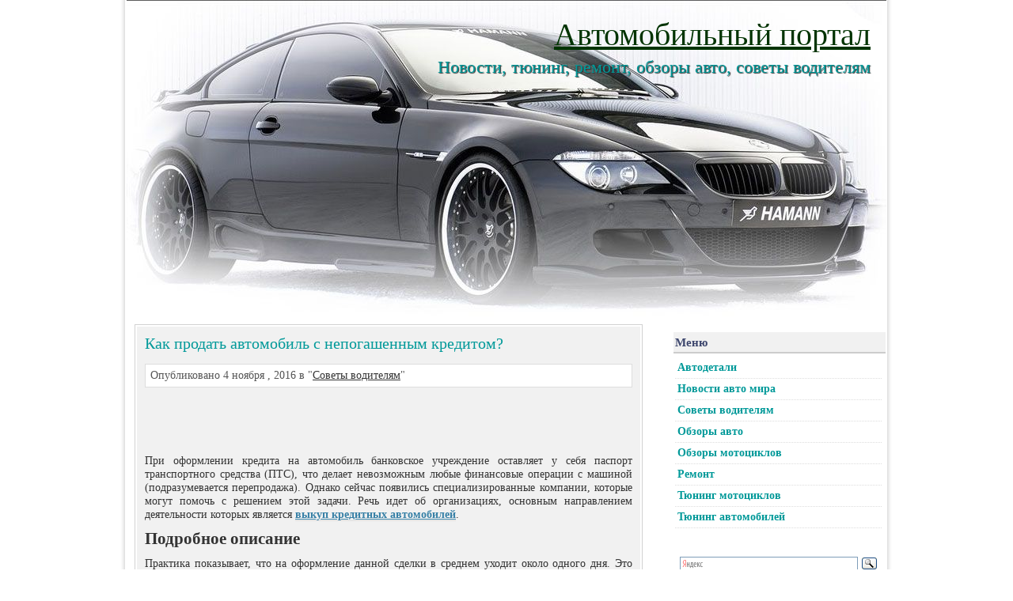

--- FILE ---
content_type: text/html; charset=UTF-8
request_url: https://zubil.net/soveti/kak-prodat-avtomobil-s-nepogashennym-kreditom
body_size: 10324
content:
<!DOCTYPE html PUBLIC "-//W3C//DTD XHTML 1.0 Transitional//EN" "http://www.w3.org/TR/xhtml1/DTD/xhtml1-transitional.dtd">
<html xmlns="http://www.w3.org/1999/xhtml">
<head>
<meta http-equiv="Content-Type" content="text/html; charset=UTF-8" />


<title>
Как продать автомобиль с непогашенным кредитом?</title>

<!--PageNavi Stylesheet-->
<link rel="stylesheet" type="text/css" media="screen" href="https://zubil.net/wp-content/themes/bmw_m6/pagenavi-css.css" />
<!--End of PageNavi Stylesheet-->
<link rel="stylesheet" href="https://zubil.net/wp-content/themes/bmw_m6/style.css" type="text/css" media="screen" />
<link rel="alternate" type="application/rss+xml" title="Автомобильный портал RSS Feed" href="https://zubil.net/feed" />
<link rel="alternate" type="application/atom+xml" title="Автомобильный портал Atom Feed" href="https://zubil.net/feed/atom" />
<link rel="pingback" href="https://zubil.net/xmlrpc.php" />

<script type="text/javascript" src="https://zubil.net/wp-content/themes/bmw_m6/js/tabber.js"></script>
<link rel="stylesheet" href="https://zubil.net/wp-content/themes/bmw_m6/tabber.css" type="text/css" media="screen" />
<script type="text/javascript" src="https://zubil.net/wp-content/themes/bmw_m6/js/zenverse_gallery.js"></script>

<!--[if IE]>
<link href="https://zubil.net/wp-content/themes/bmw_m6/ie.css" rel="stylesheet" type="text/css" />
<![endif]-->


<!--WP Head-->
<meta name='robots' content='index, follow, max-image-preview:large, max-snippet:-1, max-video-preview:-1' />

	<!-- This site is optimized with the Yoast SEO plugin v23.0 - https://yoast.com/wordpress/plugins/seo/ -->
	<meta name="description" content="При оформлении кредита на автомобиль банковское учреждение оставляет у себя паспорт транспортного средства (ПТС), что делает невозможным любые финансовые" />
	<link rel="canonical" href="https://zubil.net/soveti/kak-prodat-avtomobil-s-nepogashennym-kreditom" />
	<meta property="og:locale" content="ru_RU" />
	<meta property="og:type" content="article" />
	<meta property="og:title" content="Как продать автомобиль с непогашенным кредитом?" />
	<meta property="og:description" content="При оформлении кредита на автомобиль банковское учреждение оставляет у себя паспорт транспортного средства (ПТС), что делает невозможным любые финансовые" />
	<meta property="og:url" content="https://zubil.net/soveti/kak-prodat-avtomobil-s-nepogashennym-kreditom" />
	<meta property="og:site_name" content="Автомобильный портал" />
	<meta property="article:published_time" content="2016-11-04T02:13:29+00:00" />
	<meta name="author" content="admin" />
	<script type="application/ld+json" class="yoast-schema-graph">{"@context":"https://schema.org","@graph":[{"@type":"WebPage","@id":"https://zubil.net/soveti/kak-prodat-avtomobil-s-nepogashennym-kreditom","url":"https://zubil.net/soveti/kak-prodat-avtomobil-s-nepogashennym-kreditom","name":"Как продать автомобиль с непогашенным кредитом?","isPartOf":{"@id":"https://zubil.net/#website"},"datePublished":"2016-11-04T02:13:29+00:00","dateModified":"2016-11-04T02:13:29+00:00","author":{"@id":"https://zubil.net/#/schema/person/227b00de2952090e9656f1c892ee056a"},"description":"При оформлении кредита на автомобиль банковское учреждение оставляет у себя паспорт транспортного средства (ПТС), что делает невозможным любые финансовые","breadcrumb":{"@id":"https://zubil.net/soveti/kak-prodat-avtomobil-s-nepogashennym-kreditom#breadcrumb"},"inLanguage":"ru-RU","potentialAction":[{"@type":"ReadAction","target":["https://zubil.net/soveti/kak-prodat-avtomobil-s-nepogashennym-kreditom"]}]},{"@type":"BreadcrumbList","@id":"https://zubil.net/soveti/kak-prodat-avtomobil-s-nepogashennym-kreditom#breadcrumb","itemListElement":[{"@type":"ListItem","position":1,"name":"Главное меню","item":"https://zubil.net/"},{"@type":"ListItem","position":2,"name":"Как продать автомобиль с непогашенным кредитом?"}]},{"@type":"WebSite","@id":"https://zubil.net/#website","url":"https://zubil.net/","name":"Автомобильный портал","description":"Новости, тюнинг, ремонт, обзоры авто, советы водителям","potentialAction":[{"@type":"SearchAction","target":{"@type":"EntryPoint","urlTemplate":"https://zubil.net/?s={search_term_string}"},"query-input":"required name=search_term_string"}],"inLanguage":"ru-RU"},{"@type":"Person","@id":"https://zubil.net/#/schema/person/227b00de2952090e9656f1c892ee056a","name":"admin","image":{"@type":"ImageObject","inLanguage":"ru-RU","@id":"https://zubil.net/#/schema/person/image/","url":"https://secure.gravatar.com/avatar/dddaad21cc86b99bfbbd01fcf01f5057?s=96&d=mm&r=g","contentUrl":"https://secure.gravatar.com/avatar/dddaad21cc86b99bfbbd01fcf01f5057?s=96&d=mm&r=g","caption":"admin"},"url":"https://zubil.net/author/admin"}]}</script>
	<!-- / Yoast SEO plugin. -->


<link rel="alternate" type="application/rss+xml" title="Автомобильный портал &raquo; Лента комментариев к &laquo;Как продать автомобиль с непогашенным кредитом?&raquo;" href="https://zubil.net/soveti/kak-prodat-avtomobil-s-nepogashennym-kreditom/feed" />
<script type="text/javascript">
/* <![CDATA[ */
window._wpemojiSettings = {"baseUrl":"https:\/\/s.w.org\/images\/core\/emoji\/15.0.3\/72x72\/","ext":".png","svgUrl":"https:\/\/s.w.org\/images\/core\/emoji\/15.0.3\/svg\/","svgExt":".svg","source":{"concatemoji":"https:\/\/zubil.net\/wp-includes\/js\/wp-emoji-release.min.js?ver=6.6"}};
/*! This file is auto-generated */
!function(i,n){var o,s,e;function c(e){try{var t={supportTests:e,timestamp:(new Date).valueOf()};sessionStorage.setItem(o,JSON.stringify(t))}catch(e){}}function p(e,t,n){e.clearRect(0,0,e.canvas.width,e.canvas.height),e.fillText(t,0,0);var t=new Uint32Array(e.getImageData(0,0,e.canvas.width,e.canvas.height).data),r=(e.clearRect(0,0,e.canvas.width,e.canvas.height),e.fillText(n,0,0),new Uint32Array(e.getImageData(0,0,e.canvas.width,e.canvas.height).data));return t.every(function(e,t){return e===r[t]})}function u(e,t,n){switch(t){case"flag":return n(e,"\ud83c\udff3\ufe0f\u200d\u26a7\ufe0f","\ud83c\udff3\ufe0f\u200b\u26a7\ufe0f")?!1:!n(e,"\ud83c\uddfa\ud83c\uddf3","\ud83c\uddfa\u200b\ud83c\uddf3")&&!n(e,"\ud83c\udff4\udb40\udc67\udb40\udc62\udb40\udc65\udb40\udc6e\udb40\udc67\udb40\udc7f","\ud83c\udff4\u200b\udb40\udc67\u200b\udb40\udc62\u200b\udb40\udc65\u200b\udb40\udc6e\u200b\udb40\udc67\u200b\udb40\udc7f");case"emoji":return!n(e,"\ud83d\udc26\u200d\u2b1b","\ud83d\udc26\u200b\u2b1b")}return!1}function f(e,t,n){var r="undefined"!=typeof WorkerGlobalScope&&self instanceof WorkerGlobalScope?new OffscreenCanvas(300,150):i.createElement("canvas"),a=r.getContext("2d",{willReadFrequently:!0}),o=(a.textBaseline="top",a.font="600 32px Arial",{});return e.forEach(function(e){o[e]=t(a,e,n)}),o}function t(e){var t=i.createElement("script");t.src=e,t.defer=!0,i.head.appendChild(t)}"undefined"!=typeof Promise&&(o="wpEmojiSettingsSupports",s=["flag","emoji"],n.supports={everything:!0,everythingExceptFlag:!0},e=new Promise(function(e){i.addEventListener("DOMContentLoaded",e,{once:!0})}),new Promise(function(t){var n=function(){try{var e=JSON.parse(sessionStorage.getItem(o));if("object"==typeof e&&"number"==typeof e.timestamp&&(new Date).valueOf()<e.timestamp+604800&&"object"==typeof e.supportTests)return e.supportTests}catch(e){}return null}();if(!n){if("undefined"!=typeof Worker&&"undefined"!=typeof OffscreenCanvas&&"undefined"!=typeof URL&&URL.createObjectURL&&"undefined"!=typeof Blob)try{var e="postMessage("+f.toString()+"("+[JSON.stringify(s),u.toString(),p.toString()].join(",")+"));",r=new Blob([e],{type:"text/javascript"}),a=new Worker(URL.createObjectURL(r),{name:"wpTestEmojiSupports"});return void(a.onmessage=function(e){c(n=e.data),a.terminate(),t(n)})}catch(e){}c(n=f(s,u,p))}t(n)}).then(function(e){for(var t in e)n.supports[t]=e[t],n.supports.everything=n.supports.everything&&n.supports[t],"flag"!==t&&(n.supports.everythingExceptFlag=n.supports.everythingExceptFlag&&n.supports[t]);n.supports.everythingExceptFlag=n.supports.everythingExceptFlag&&!n.supports.flag,n.DOMReady=!1,n.readyCallback=function(){n.DOMReady=!0}}).then(function(){return e}).then(function(){var e;n.supports.everything||(n.readyCallback(),(e=n.source||{}).concatemoji?t(e.concatemoji):e.wpemoji&&e.twemoji&&(t(e.twemoji),t(e.wpemoji)))}))}((window,document),window._wpemojiSettings);
/* ]]> */
</script>
		
	<style id='wp-emoji-styles-inline-css' type='text/css'>

	img.wp-smiley, img.emoji {
		display: inline !important;
		border: none !important;
		box-shadow: none !important;
		height: 1em !important;
		width: 1em !important;
		margin: 0 0.07em !important;
		vertical-align: -0.1em !important;
		background: none !important;
		padding: 0 !important;
	}
</style>
<link rel='stylesheet' id='wp-block-library-css' href='https://zubil.net/wp-includes/css/dist/block-library/style.min.css?ver=6.6' type='text/css' media='all' />
<style id='classic-theme-styles-inline-css' type='text/css'>
/*! This file is auto-generated */
.wp-block-button__link{color:#fff;background-color:#32373c;border-radius:9999px;box-shadow:none;text-decoration:none;padding:calc(.667em + 2px) calc(1.333em + 2px);font-size:1.125em}.wp-block-file__button{background:#32373c;color:#fff;text-decoration:none}
</style>
<style id='global-styles-inline-css' type='text/css'>
:root{--wp--preset--aspect-ratio--square: 1;--wp--preset--aspect-ratio--4-3: 4/3;--wp--preset--aspect-ratio--3-4: 3/4;--wp--preset--aspect-ratio--3-2: 3/2;--wp--preset--aspect-ratio--2-3: 2/3;--wp--preset--aspect-ratio--16-9: 16/9;--wp--preset--aspect-ratio--9-16: 9/16;--wp--preset--color--black: #000000;--wp--preset--color--cyan-bluish-gray: #abb8c3;--wp--preset--color--white: #ffffff;--wp--preset--color--pale-pink: #f78da7;--wp--preset--color--vivid-red: #cf2e2e;--wp--preset--color--luminous-vivid-orange: #ff6900;--wp--preset--color--luminous-vivid-amber: #fcb900;--wp--preset--color--light-green-cyan: #7bdcb5;--wp--preset--color--vivid-green-cyan: #00d084;--wp--preset--color--pale-cyan-blue: #8ed1fc;--wp--preset--color--vivid-cyan-blue: #0693e3;--wp--preset--color--vivid-purple: #9b51e0;--wp--preset--gradient--vivid-cyan-blue-to-vivid-purple: linear-gradient(135deg,rgba(6,147,227,1) 0%,rgb(155,81,224) 100%);--wp--preset--gradient--light-green-cyan-to-vivid-green-cyan: linear-gradient(135deg,rgb(122,220,180) 0%,rgb(0,208,130) 100%);--wp--preset--gradient--luminous-vivid-amber-to-luminous-vivid-orange: linear-gradient(135deg,rgba(252,185,0,1) 0%,rgba(255,105,0,1) 100%);--wp--preset--gradient--luminous-vivid-orange-to-vivid-red: linear-gradient(135deg,rgba(255,105,0,1) 0%,rgb(207,46,46) 100%);--wp--preset--gradient--very-light-gray-to-cyan-bluish-gray: linear-gradient(135deg,rgb(238,238,238) 0%,rgb(169,184,195) 100%);--wp--preset--gradient--cool-to-warm-spectrum: linear-gradient(135deg,rgb(74,234,220) 0%,rgb(151,120,209) 20%,rgb(207,42,186) 40%,rgb(238,44,130) 60%,rgb(251,105,98) 80%,rgb(254,248,76) 100%);--wp--preset--gradient--blush-light-purple: linear-gradient(135deg,rgb(255,206,236) 0%,rgb(152,150,240) 100%);--wp--preset--gradient--blush-bordeaux: linear-gradient(135deg,rgb(254,205,165) 0%,rgb(254,45,45) 50%,rgb(107,0,62) 100%);--wp--preset--gradient--luminous-dusk: linear-gradient(135deg,rgb(255,203,112) 0%,rgb(199,81,192) 50%,rgb(65,88,208) 100%);--wp--preset--gradient--pale-ocean: linear-gradient(135deg,rgb(255,245,203) 0%,rgb(182,227,212) 50%,rgb(51,167,181) 100%);--wp--preset--gradient--electric-grass: linear-gradient(135deg,rgb(202,248,128) 0%,rgb(113,206,126) 100%);--wp--preset--gradient--midnight: linear-gradient(135deg,rgb(2,3,129) 0%,rgb(40,116,252) 100%);--wp--preset--font-size--small: 13px;--wp--preset--font-size--medium: 20px;--wp--preset--font-size--large: 36px;--wp--preset--font-size--x-large: 42px;--wp--preset--spacing--20: 0.44rem;--wp--preset--spacing--30: 0.67rem;--wp--preset--spacing--40: 1rem;--wp--preset--spacing--50: 1.5rem;--wp--preset--spacing--60: 2.25rem;--wp--preset--spacing--70: 3.38rem;--wp--preset--spacing--80: 5.06rem;--wp--preset--shadow--natural: 6px 6px 9px rgba(0, 0, 0, 0.2);--wp--preset--shadow--deep: 12px 12px 50px rgba(0, 0, 0, 0.4);--wp--preset--shadow--sharp: 6px 6px 0px rgba(0, 0, 0, 0.2);--wp--preset--shadow--outlined: 6px 6px 0px -3px rgba(255, 255, 255, 1), 6px 6px rgba(0, 0, 0, 1);--wp--preset--shadow--crisp: 6px 6px 0px rgba(0, 0, 0, 1);}:where(.is-layout-flex){gap: 0.5em;}:where(.is-layout-grid){gap: 0.5em;}body .is-layout-flex{display: flex;}.is-layout-flex{flex-wrap: wrap;align-items: center;}.is-layout-flex > :is(*, div){margin: 0;}body .is-layout-grid{display: grid;}.is-layout-grid > :is(*, div){margin: 0;}:where(.wp-block-columns.is-layout-flex){gap: 2em;}:where(.wp-block-columns.is-layout-grid){gap: 2em;}:where(.wp-block-post-template.is-layout-flex){gap: 1.25em;}:where(.wp-block-post-template.is-layout-grid){gap: 1.25em;}.has-black-color{color: var(--wp--preset--color--black) !important;}.has-cyan-bluish-gray-color{color: var(--wp--preset--color--cyan-bluish-gray) !important;}.has-white-color{color: var(--wp--preset--color--white) !important;}.has-pale-pink-color{color: var(--wp--preset--color--pale-pink) !important;}.has-vivid-red-color{color: var(--wp--preset--color--vivid-red) !important;}.has-luminous-vivid-orange-color{color: var(--wp--preset--color--luminous-vivid-orange) !important;}.has-luminous-vivid-amber-color{color: var(--wp--preset--color--luminous-vivid-amber) !important;}.has-light-green-cyan-color{color: var(--wp--preset--color--light-green-cyan) !important;}.has-vivid-green-cyan-color{color: var(--wp--preset--color--vivid-green-cyan) !important;}.has-pale-cyan-blue-color{color: var(--wp--preset--color--pale-cyan-blue) !important;}.has-vivid-cyan-blue-color{color: var(--wp--preset--color--vivid-cyan-blue) !important;}.has-vivid-purple-color{color: var(--wp--preset--color--vivid-purple) !important;}.has-black-background-color{background-color: var(--wp--preset--color--black) !important;}.has-cyan-bluish-gray-background-color{background-color: var(--wp--preset--color--cyan-bluish-gray) !important;}.has-white-background-color{background-color: var(--wp--preset--color--white) !important;}.has-pale-pink-background-color{background-color: var(--wp--preset--color--pale-pink) !important;}.has-vivid-red-background-color{background-color: var(--wp--preset--color--vivid-red) !important;}.has-luminous-vivid-orange-background-color{background-color: var(--wp--preset--color--luminous-vivid-orange) !important;}.has-luminous-vivid-amber-background-color{background-color: var(--wp--preset--color--luminous-vivid-amber) !important;}.has-light-green-cyan-background-color{background-color: var(--wp--preset--color--light-green-cyan) !important;}.has-vivid-green-cyan-background-color{background-color: var(--wp--preset--color--vivid-green-cyan) !important;}.has-pale-cyan-blue-background-color{background-color: var(--wp--preset--color--pale-cyan-blue) !important;}.has-vivid-cyan-blue-background-color{background-color: var(--wp--preset--color--vivid-cyan-blue) !important;}.has-vivid-purple-background-color{background-color: var(--wp--preset--color--vivid-purple) !important;}.has-black-border-color{border-color: var(--wp--preset--color--black) !important;}.has-cyan-bluish-gray-border-color{border-color: var(--wp--preset--color--cyan-bluish-gray) !important;}.has-white-border-color{border-color: var(--wp--preset--color--white) !important;}.has-pale-pink-border-color{border-color: var(--wp--preset--color--pale-pink) !important;}.has-vivid-red-border-color{border-color: var(--wp--preset--color--vivid-red) !important;}.has-luminous-vivid-orange-border-color{border-color: var(--wp--preset--color--luminous-vivid-orange) !important;}.has-luminous-vivid-amber-border-color{border-color: var(--wp--preset--color--luminous-vivid-amber) !important;}.has-light-green-cyan-border-color{border-color: var(--wp--preset--color--light-green-cyan) !important;}.has-vivid-green-cyan-border-color{border-color: var(--wp--preset--color--vivid-green-cyan) !important;}.has-pale-cyan-blue-border-color{border-color: var(--wp--preset--color--pale-cyan-blue) !important;}.has-vivid-cyan-blue-border-color{border-color: var(--wp--preset--color--vivid-cyan-blue) !important;}.has-vivid-purple-border-color{border-color: var(--wp--preset--color--vivid-purple) !important;}.has-vivid-cyan-blue-to-vivid-purple-gradient-background{background: var(--wp--preset--gradient--vivid-cyan-blue-to-vivid-purple) !important;}.has-light-green-cyan-to-vivid-green-cyan-gradient-background{background: var(--wp--preset--gradient--light-green-cyan-to-vivid-green-cyan) !important;}.has-luminous-vivid-amber-to-luminous-vivid-orange-gradient-background{background: var(--wp--preset--gradient--luminous-vivid-amber-to-luminous-vivid-orange) !important;}.has-luminous-vivid-orange-to-vivid-red-gradient-background{background: var(--wp--preset--gradient--luminous-vivid-orange-to-vivid-red) !important;}.has-very-light-gray-to-cyan-bluish-gray-gradient-background{background: var(--wp--preset--gradient--very-light-gray-to-cyan-bluish-gray) !important;}.has-cool-to-warm-spectrum-gradient-background{background: var(--wp--preset--gradient--cool-to-warm-spectrum) !important;}.has-blush-light-purple-gradient-background{background: var(--wp--preset--gradient--blush-light-purple) !important;}.has-blush-bordeaux-gradient-background{background: var(--wp--preset--gradient--blush-bordeaux) !important;}.has-luminous-dusk-gradient-background{background: var(--wp--preset--gradient--luminous-dusk) !important;}.has-pale-ocean-gradient-background{background: var(--wp--preset--gradient--pale-ocean) !important;}.has-electric-grass-gradient-background{background: var(--wp--preset--gradient--electric-grass) !important;}.has-midnight-gradient-background{background: var(--wp--preset--gradient--midnight) !important;}.has-small-font-size{font-size: var(--wp--preset--font-size--small) !important;}.has-medium-font-size{font-size: var(--wp--preset--font-size--medium) !important;}.has-large-font-size{font-size: var(--wp--preset--font-size--large) !important;}.has-x-large-font-size{font-size: var(--wp--preset--font-size--x-large) !important;}
:where(.wp-block-post-template.is-layout-flex){gap: 1.25em;}:where(.wp-block-post-template.is-layout-grid){gap: 1.25em;}
:where(.wp-block-columns.is-layout-flex){gap: 2em;}:where(.wp-block-columns.is-layout-grid){gap: 2em;}
:root :where(.wp-block-pullquote){font-size: 1.5em;line-height: 1.6;}
</style>
<link rel='stylesheet' id='rpt_front_style-css' href='https://zubil.net/wp-content/plugins/related-posts-thumbnails/assets/css/front.css?ver=1.9.0' type='text/css' media='all' />
<link rel='stylesheet' id='wp-paginate-css' href='https://zubil.net/wp-content/plugins/wp-paginate/css/wp-paginate.css?ver=2.2.2' type='text/css' media='screen' />
<link rel="https://api.w.org/" href="https://zubil.net/wp-json/" /><link rel="alternate" title="JSON" type="application/json" href="https://zubil.net/wp-json/wp/v2/posts/4915" /><link rel="EditURI" type="application/rsd+xml" title="RSD" href="https://zubil.net/xmlrpc.php?rsd" />
<meta name="generator" content="WordPress 6.6" />
<link rel='shortlink' href='https://zubil.net/?p=4915' />
<link rel="alternate" title="oEmbed (JSON)" type="application/json+oembed" href="https://zubil.net/wp-json/oembed/1.0/embed?url=https%3A%2F%2Fzubil.net%2Fsoveti%2Fkak-prodat-avtomobil-s-nepogashennym-kreditom" />
<link rel="alternate" title="oEmbed (XML)" type="text/xml+oembed" href="https://zubil.net/wp-json/oembed/1.0/embed?url=https%3A%2F%2Fzubil.net%2Fsoveti%2Fkak-prodat-avtomobil-s-nepogashennym-kreditom&#038;format=xml" />
			<style>
			#related_posts_thumbnails li{
				border-right: 1px solid #DDDDDD;
				background-color: 			}
			#related_posts_thumbnails li:hover{
				background-color: #EEEEEF;
			}
			.relpost_content{
				font-size:	12px;
				color: 		#333333;
			}
			.relpost-block-single{
				background-color: ;
				border-right: 1px solid  #DDDDDD;
				border-left: 1px solid  #DDDDDD;
				margin-right: -1px;
			}
			.relpost-block-single:hover{
				background-color: #EEEEEF;
			}
		</style>

	<!--End of WP Head-->

</head>
<body>



<div id="page">

<div id="header">



<div id="headertext">
<h1><a href="https://zubil.net/">Автомобильный портал</a></h1>
<h4>Новости, тюнинг, ремонт, обзоры авто, советы водителям</h4>
</div>
</div><!--/header-->
<div id="content">

<div id="leftblogwrapper">
<div class="breadcrumb">
</div>

<div class="blogpost_wrapper">
<div class="blogpost_wrapper_real">
<h1 class="singletitle">Как продать автомобиль с непогашенным кредитом?</h1>
<p class="bloginfo_single">Опубликовано 4 ноября , 2016  в "<a href="https://zubil.net/category/soveti" rel="category tag">Советы водителям</a>"  </p>
<div id="google">
<script type="text/javascript"><!--
google_ad_client = "ca-pub-9081503093489661";
/* http://iscsisantarget.com */
google_ad_slot = "9201056484";
google_ad_width = 468;
google_ad_height = 60;
//-->
</script>
<script type="text/javascript"
src="https://pagead2.googlesyndication.com/pagead/show_ads.js">
</script></div>

<div class="the_content"><p>При оформлении кредита на автомобиль банковское учреждение оставляет у себя паспорт транспортного средства (ПТС), что делает невозможным любые финансовые операции с машиной (подразумевается перепродажа).<span id="more-4915"></span> Однако сейчас появились специализированные компании, которые могут помочь с решением этой задачи. Речь идет об организациях, основным направлением деятельности которых является <a href="http://bordoauto.ru/vykup-avto/vykup-kreditnykh-avto/">выкуп кредитных автомобилей</a>.</p>
<h2>Подробное описание</h2>
<p>Практика показывает, что на оформление данной сделки в среднем уходит около одного дня. Это существенно сокращает временные затраты. Кроме того, квалифицированный персонал берет на себя все хлопоты по юридическому оформлению. Это позволяет исключить все возможные риски, связанные с продажей транспортного средства.</p>
<p>Ключевой особенностью данных услуг является то, что компания-выкупщик берет на себя решение всех вопросов с банковским учреждением. Договор купли-продажи, составляемый для этих целей, определяет обязанности и степень ответственности всех сторон. Для продажи владельцу транспортного средства необходимо представить гражданский паспорт, а также кредитный договор. Дальнейшее общение с представителями банка берут на себя квалифицированные сотрудники.</p>
<p>Практика показывает, что данные услуги позволяют получить до 95% от рыночной стоимости транспортного средства, однако этот показатель зависит от целого ряда факторов. Основную роль играет кредитная система банковского учреждения. Кроме того, необходимо учитывать и остаток выплаты.</p>
<p>Для оценки транспортного средства приглашаются независимые эксперты. Они внимательно осматривают автомобиль, а также производят сканирование основных параметров, что позволяет определить работоспособность двигателя и ходовой части.</p>
<p>Финансовые средства за машину выплачиваются наличными, однако некоторые организации могут предложить их начисление на банковскую карту. Именно благодаря всем указанным особенностям эти услуги стали пользоваться большим спросом среди населения.</p>
    <div class="clear"></div></div>

<div class="adsense_afterpost">
<script type="text/javascript"><!--
google_ad_client = "ca-pub-9081503093489661";
/* http://iscsisantarget.com */
google_ad_slot = "9201056484";
google_ad_width = 468;
google_ad_height = 60;
//-->
</script>
<script type="text/javascript"
src="https://pagead2.googlesyndication.com/pagead/show_ads.js">
</script>
</div>


<div style="margin-top:20px;"> 
</div>



<!-- relpost-thumb-wrapper --><div class="relpost-thumb-wrapper"><!-- filter-class --><div class="relpost-thumb-container"><div style="clear: both"></div><div style="clear: both"></div><!-- relpost-block-container --><div class="relpost-block-container"><a href="https://zubil.net/soveti/vybiraem-bortovoj-kompyuter-dlya-avtomobilya"class="relpost-block-single" ><div class="relpost-custom-block-single" style="width: 150px; height: 225px;"><div class="relpost-block-single-image" aria-label="carpc2" role="img" style="background: transparent url(https://zubil.net/wp-content/uploads/2014/05/carpc2-150x150.jpg) no-repeat scroll 0% 0%; width: 150px; height: 150px;"></div><div class="relpost-block-single-text"  style="font-family: Arial;  font-size: 12px;  color: #333333;">Выбираем бортовой компьютер для автомобиля</div></div></a><a href="https://zubil.net/soveti/kak-poluchit-prava-na-vozhdenie-avtomobilya"class="relpost-block-single" ><div class="relpost-custom-block-single" style="width: 150px; height: 225px;"><div class="relpost-block-single-image" aria-label="77" role="img" style="background: transparent url(https://zubil.net/wp-content/uploads/2014/07/77-150x150.jpg) no-repeat scroll 0% 0%; width: 150px; height: 150px;"></div><div class="relpost-block-single-text"  style="font-family: Arial;  font-size: 12px;  color: #333333;">Как получить права на вождение автомобиля</div></div></a><a href="https://zubil.net/soveti/sovety-pri-vybore-avtomobilya-naprokat"class="relpost-block-single" ><div class="relpost-custom-block-single" style="width: 150px; height: 225px;"><div class="relpost-block-single-image" aria-label="72418860" role="img" style="background: transparent url(https://zubil.net/wp-content/uploads/2015/02/72418860-150x150.jpg) no-repeat scroll 0% 0%; width: 150px; height: 150px;"></div><div class="relpost-block-single-text"  style="font-family: Arial;  font-size: 12px;  color: #333333;">Советы при выборе автомобиля напрокат</div></div></a></div><!-- close relpost-block-container --><div style="clear: both"></div></div><!-- close filter class --></div><!-- close relpost-thumb-wrapper --></div></div>



<a name="respond"></a>
<a name="comments"></a>
<!--Check if it is a comment-->



<p>
	<span class="bold go-center"></span></p>


<div class="below-post">
	<span class="go-left" style="width:250px;">
		<span class="bold">Предыдущий</span><br />
		&laquo; <a href="https://zubil.net/zapchasti/akkumulyatory-titan-na-akbmoscow" rel="prev">Аккумуляторы титан на AkbMoscow</a>	</span>
	<span class="go-right align-right" style="width:250px;">
		<span class="bold">Следующий</span><br />
		 <a href="https://zubil.net/novosti/novyj-nissan-pokupayut-vygodno-s-nissan-tmnru" rel="next">Новый Ниссан покупают выгодно с nissan-tmn.ru</a> &raquo;	</span>
	<div class="clear"></div>
</div>


</div><!--/leftblogwrapper-->

<div id="rightsidebar">



 <div class="widgetobj"><div class="widgettitle">Меню</div><div class="menu-menu-container"><ul id="menu-menu" class="menu"><li id="menu-item-4421" class="menu-item menu-item-type-taxonomy menu-item-object-category menu-item-4421"><a href="https://zubil.net/category/zapchasti">Автодетали</a></li>
<li id="menu-item-4422" class="menu-item menu-item-type-taxonomy menu-item-object-category menu-item-4422"><a href="https://zubil.net/category/novosti">Новости авто мира</a></li>
<li id="menu-item-4427" class="menu-item menu-item-type-taxonomy menu-item-object-category current-post-ancestor current-menu-parent current-post-parent menu-item-4427"><a href="https://zubil.net/category/soveti">Советы водителям</a></li>
<li id="menu-item-4424" class="menu-item menu-item-type-taxonomy menu-item-object-category menu-item-4424"><a href="https://zubil.net/category/obzory/novinki">Обзоры авто</a></li>
<li id="menu-item-4425" class="menu-item menu-item-type-taxonomy menu-item-object-category menu-item-4425"><a href="https://zubil.net/category/obzory/moto">Обзоры мотоциклов</a></li>
<li id="menu-item-4426" class="menu-item menu-item-type-taxonomy menu-item-object-category menu-item-4426"><a href="https://zubil.net/category/repair">Ремонт</a></li>
<li id="menu-item-4430" class="menu-item menu-item-type-taxonomy menu-item-object-category menu-item-4430"><a href="https://zubil.net/category/tuning/tyuning-motociklov">Тюнинг мотоциклов</a></li>
<li id="menu-item-4429" class="menu-item menu-item-type-taxonomy menu-item-object-category menu-item-4429"><a href="https://zubil.net/category/tuning/tyuning-avtomobilej">Тюнинг автомобилей</a></li>
</ul></div></div><div class="widgetobj">			<div class="textwidget"><div class="ya-site-form ya-site-form_inited_no" onclick="return {'bg': 'transparent', 'publicname': '\u041f\u043e\u0438\u0441\u043a \u043f\u043e zubil.net', 'target': '_self', 'language': 'ru', 'suggest': true, 'tld': 'ru', 'site_suggest': true, 'action': 'http://yandex.ru/sitesearch', 'webopt': false, 'fontsize': 12, 'arrow': false, 'fg': '#000000', 'searchid': '2075843', 'logo': 'rb', 'websearch': false, 'type': 3}"><form action="http://yandex.ru/sitesearch" method="get" target="_self"><input type="hidden" name="searchid" value="2075843" /><input type="hidden" name="l10n" value="ru" /><input type="hidden" name="reqenc" value="" /><input type="text" name="text" value="" /><input type="submit" value="Найти" /></form></div><style type="text/css">.ya-page_js_yes .ya-site-form_inited_no { display: none; }</style><script type="text/javascript">(function(w,d,c){var s=d.createElement('script'),h=d.getElementsByTagName('script')[0],e=d.documentElement;(' '+e.className+' ').indexOf(' ya-page_js_yes ')===-1&&(e.className+=' ya-page_js_yes');s.type='text/javascript';s.async=true;s.charset='utf-8';s.src=(d.location.protocol==='https:'?'https:':'http:')+'//site.yandex.net/v2.0/js/all.js';h.parentNode.insertBefore(s,h);(w[c]||(w[c]=[])).push(function(){Ya.Site.Form.init()})})(window,document,'yandex_site_callbacks');</script></div>
		</div><div class="widgetobj"><div class="widgettitle">Последние заметки</div><ul class="advanced-recent-posts"><li><a href="https://zubil.net/soveti/kod-95-i-karta-taxografa-obyazatelnye-instrumenty-dlya-voditelej-ispanii" title="Код 95 и карта тахографа: обязательные инструменты для водителей Испании" ><img src="https://optim.tildacdn.net/tild3965-3161-4565-b364-386639373631/-/resize/560x/-/format/webp/WED03603_1.jpg" title="Код 95 и карта тахографа: обязательные инструменты для водителей Испании" class="recent-posts-thumb"  width = "50" height = "50" />Код 95 и карта тахографа: обязательные инструменты для водителей Испании</a></li><li><a href="https://zubil.net/soveti/oformlenie-prav-na-spectexniku-udobnyj-put-cherez-prava2com" title="Оформление прав на спецтехнику: Удобный путь через Prava2.com" ><img src="https://zubil.net/wp-content/uploads/2024/09/Права-на-спецтехнику-300x128.jpg" title="Оформление прав на спецтехнику: Удобный путь через Prava2.com" class="recent-posts-thumb"  width = "50" height = "50" />Оформление прав на спецтехнику: Удобный путь через Prava2.com</a></li><li><a href="https://zubil.net/soveti/kak-oformit-prava-kategorii-m-poshagovoe-rukovodstvo" title="Как оформить права категории М: пошаговое руководство" ><img src="https://zubil.net/wp-content/uploads/2024/09/права-категории-M.jpg" title="Как оформить права категории М: пошаговое руководство" class="recent-posts-thumb"  width = "50" height = "50" />Как оформить права категории М: пошаговое руководство</a></li><li><a href="https://zubil.net/soveti/oformlenie-prav-na-gruzovoj-avtomobil-poshagovoe-rukovodstvo" title="Оформление прав на грузовой автомобиль: пошаговое руководство" ><img src="https://zubil.net/wp-content/uploads/2024/09/права-на-грузовой-автомобиль-300x200.jpg" title="Оформление прав на грузовой автомобиль: пошаговое руководство" class="recent-posts-thumb"  width = "50" height = "50" />Оформление прав на грузовой автомобиль: пошаговое руководство</a></li></ul></div>
<div class="clear"></div>




</div><!--/rightsidebar--></div><!--/content-->
<div class="clear"></div>
</div><!--/content-->
<div class="clear"></div>

<div style="height:40px"></div>

<div id="footer">
<div class="footerobj">
<h4>Поиск</h4>

<div class="footsearch">
<form action="https://zubil.net/" style="margin:0px;padding:0px;display:inline"><input type="text" value="" name="s" class="foottext" />
<input type="image" src="https://zubil.net/wp-content/themes/bmw_m6/images/footsubmit.gif" value="" class="footsubmit" /></form>
</div>

<p>&copy; 2012 - 2025 Автомобильный портал</p>
<a href="/category/info" title="Просмотреть все записи в рубрике «Интересные материалы»">Интересные материалы</a> 
</div>


<div class="footsep"></div>
<div class="footerobj">
<h4>Популярные статьи</h4>
<ul>


</ul></div>


<div class="footsep"></div>
<div class="footerobj">
<h4>Рассылка</h4>
<div class="subs">
<img src="https://zubil.net/wp-content/themes/bmw_m6/images/rss.gif" style="float:left;margin-right:10px;" />
<p><img src="https://zubil.net/wp-content/themes/bmw_m6/images/li.gif" /> <a href="https://zubil.net/feed">Подписаться на обновления через RSS</a></p>

<p><img src="https://zubil.net/wp-content/themes/bmw_m6/images/li.gif" /> <a href="https://zubil.net/feed">Comments RSS</a></p></div>

</div>

<div class="clear"></div>

</div><div id="footcopy"></div></div><!--/page-->

<noindex>
	<!--LiveInternet counter--><script type="text/javascript"><!--
	document.write("<a rel='nofollow' style='display:none' href='http://www.liveinternet.ru/click' "+
	"target=_blank><img src='//counter.yadro.ru/hit?t14.2;r"+
	escape(document.referrer)+((typeof(screen)=="undefined")?"":
	";s"+screen.width+"*"+screen.height+"*"+(screen.colorDepth?
	screen.colorDepth:screen.pixelDepth))+";u"+escape(document.URL)+
	";"+Math.random()+
	"' alt='' title='LiveInternet: показано число просмотров за 24"+
	" часа, посетителей за 24 часа и за сегодня' "+
	"border='0' width='88' height='31'><\/a>")
	//--></script><!--/LiveInternet-->
</noindex>
</script>


<!-- abc-copyright plugin -->
<script type='text/javascript' src='https://ajax.googleapis.com/ajax/libs/jquery/1.7.1/jquery.min.js'></script>
<script type='text/javascript' src='/wp-content/plugins/abc-copyright/abc-copyright.js'></script>
<link rel="stylesheet" href="/wp-content/plugins/abc-copyright/abc-copyright.css" type="text/css" media="all" />

<script defer src="https://static.cloudflareinsights.com/beacon.min.js/vcd15cbe7772f49c399c6a5babf22c1241717689176015" integrity="sha512-ZpsOmlRQV6y907TI0dKBHq9Md29nnaEIPlkf84rnaERnq6zvWvPUqr2ft8M1aS28oN72PdrCzSjY4U6VaAw1EQ==" data-cf-beacon='{"version":"2024.11.0","token":"85d68b65c11142caa0873648c083ddc0","r":1,"server_timing":{"name":{"cfCacheStatus":true,"cfEdge":true,"cfExtPri":true,"cfL4":true,"cfOrigin":true,"cfSpeedBrain":true},"location_startswith":null}}' crossorigin="anonymous"></script>
</body></html>


--- FILE ---
content_type: text/html; charset=utf-8
request_url: https://www.google.com/recaptcha/api2/aframe
body_size: 265
content:
<!DOCTYPE HTML><html><head><meta http-equiv="content-type" content="text/html; charset=UTF-8"></head><body><script nonce="YUd5ZGO2rFdScGAxwlhe1w">/** Anti-fraud and anti-abuse applications only. See google.com/recaptcha */ try{var clients={'sodar':'https://pagead2.googlesyndication.com/pagead/sodar?'};window.addEventListener("message",function(a){try{if(a.source===window.parent){var b=JSON.parse(a.data);var c=clients[b['id']];if(c){var d=document.createElement('img');d.src=c+b['params']+'&rc='+(localStorage.getItem("rc::a")?sessionStorage.getItem("rc::b"):"");window.document.body.appendChild(d);sessionStorage.setItem("rc::e",parseInt(sessionStorage.getItem("rc::e")||0)+1);localStorage.setItem("rc::h",'1762936358176');}}}catch(b){}});window.parent.postMessage("_grecaptcha_ready", "*");}catch(b){}</script></body></html>

--- FILE ---
content_type: text/css
request_url: https://zubil.net/wp-content/themes/bmw_m6/pagenavi-css.css
body_size: 78
content:
/*
+----------------------------------------------------------------+
|																							|
|	WordPress 2.6 Plugin: WP-PageNavi 2.40									|
|	Copyright (c) 2008 Lester "GaMerZ" Chan									|
|																							|
|	File Written By:																	|
|	- Lester "GaMerZ" Chan															|
|	- http://lesterchan.net															|
|																							|
|	File Information:																	|
|	- Page Navigation CSS Style													|
|	- wp-content/plugins/wp-pagenavi/pagenavi-css.css					|
|																							|
+----------------------------------------------------------------+
*/


.wp-pagenavi a, .wp-pagenavi a:link {
	padding: 2px 4px 2px 4px; 
	margin: 2px;
	text-decoration: none;
	border: 1px solid #dddddd;
	color: #666;
	background-color: #fff;
	font-weight:bold;
}
.wp-pagenavi a:visited {
	padding: 2px 4px 2px 4px; 
	margin: 2px;
	text-decoration: none;
	border: 1px solid #dddddd;
	color: #666;
	background-color: #fff;	
}
.wp-pagenavi a:hover {	
	border: 1px solid #cccccc;
	color: #000;
	background-color: #fff;	
}
.wp-pagenavi a:active {
	padding: 2px 4px 2px 4px; 
	margin: 2px;
	text-decoration: none;
	border: 1px solid #dddddd;
	color: #777;
	background-color: #fff;	
}
.wp-pagenavi span.pages {
	padding: 2px 4px 2px 4px; 
	margin: 2px 2px 2px 2px;
	color: #666;
	font-weight: bold;
}
.wp-pagenavi span.current {
	padding: 2px 4px 2px 4px; 
	margin: 2px;
	font-weight: bold;
	border: 1px solid #dddddd;
	color: #444444;
	background-color: #fff;	
}
.wp-pagenavi span.extend {
	padding: 2px 4px 2px 4px; 
	border: 1px solid #333;
	color: #666;
	background-color: #fff;	
}

--- FILE ---
content_type: text/css
request_url: https://zubil.net/wp-content/themes/bmw_m6/style.css
body_size: 3640
content:
/*
Theme Name: BMW M6
Theme URI: http://zenverse.net/
Description: 
Version: 1.0
Author: Zen
Author URI: http://zenverse.net/
Tags: fixed width, widgets, theme options
*/

body {
margin:0 auto;
padding:0px;
background-color:white;
font-family: lucida sans unicode;
font-size:14px;
color: #333333;
background-image:url(images/bodybg.gif);
background-position:center center;
background-repeat:repeat-y
}

img { border: 1px solid #999;
    margin: 2px;}

a, a:link, a:visited , a:hover { color:#333333; text-decoration:underline}

h1,h2,h3,h4,h5,h6,div { margin:0px; padding:0px; }

#page {
width:960px;
position:relative;
margin:0 auto;
background-image:url(images/logobg.jpg);
background-position:top center;
background-repeat:no-repeat;
}

/* header */
#header {
width:960px;
height:400px;
position:relative;
}

#headertext {
position:absolute;
top:20px;
right:20px;
text-align:right;

}

#headertext h1 {
color: #009999;
    float: right;
    font-family: georgia;
    font-size: 20px;
    font-weight: normal;
    margin-bottom: 5px;
    width: 580px;
}
#headertext a {
color: #003300;

font-family:georgia;
font-size: 2em;
margin-bottom:5px;
font-weight:normal;
}
#headertext h4 {
color:#009999;
text-shadow:1px 1px 1px #333333;
font-family:verdana;
font-size:1.6em;
padding:0px;
margin:0px;
font-weight:normal;
}

.toprss {
float:right;
margin-top:5px;margin-right:5px;
}

#searchside {
background-image:url(images/searchside.gif);
width:272px;
height:38px;
background-repeat:no-repeat;
margin-bottom:15px;
position:relative;
left:-3px;
}

.searchsidetext {
position:absolute;
top:5px;
left:10px;
height:20px;
width:217px;
padding:0px;
background-color:transparent;
border:0px;
padding-top:5px;
color:#444444;
font-weight:bold;
font-family:verdana;
font-size:11px
}

.searchsidesubmit {
position:absolute;
top:4px;
left:233px;
}

/* top navigation bar */
#navbar {
background-image:url(images/navbg.jpg);
height:33px;
background-repeat:repeat-x;
padding-left:10px;
}

#navbar ul { margin:0px;padding:0px;list-style:none; }

#navbar ul li {
float:left;
padding:0px; margin:0px; 
margin-right:20px; 
margin-top:0px; 
padding-bottom:3px;
padding-left:5px;
padding-right:5px;
padding-top:0px;
height:15px;
}

#navbar ul li a, #navbar ul li a:visited,#navbar ul li a:link {
color:#fff;
font-size:11px;
font-weight:bold;
text-decoration:none;
font-family:tahoma
}

#navbar ul .current_page_item {
background-color:#717171;
border:1px solid #555555;
}

.children {padding-left:20px;margin:0px;}

.children li { border:0px }

/* right sidebar */
#rightsidebar {
float:right;
clear:right;
width:266px;
padding-top:-10px;
margin-right:6px;
}

/* sponsors ads boxes */
#sponsors {
width:266px;
height:266px;
padding:0px;

margin-bottom:25px;
}

#sponsors .img_left {
margin-right:16px;
margin-bottom:16px;
float:left;
width:115px;
height:120px;
}

#sponsors .img_right {
margin-bottom:16px;
float:left;
width:115px;
height:120px;
}

.clear { clear:both }

/* widgets */
.widgetobj {
width:261px;
padding-left:5px;
margin-top:20px;
}

.widgetobj ul, .ppul {
list-style:none;
padding:0px;
margin:0px;
padding-bottom:10px;
}
.widgetobj ul li a img {
float:left;
margin-right:3px;
}
.advanced-recent-posts ul li{min-height:65px;}
.widgetobj ul li,.ppul li{
font-size:14px;
font-weight:bold;
padding:5px;
padding-left:3px;
border-bottom:1px dotted #dddddd;
color:#009999;
font-family:verdana;

}

.widgetobj ul li a {
text-decoration:none;
color:#009999;
font-weight:bold;
padding:2px;
padding-left:0px;
}

.widgetobj ul li a:hover {
text-decoration:none;
font-weight:bold;
color:#009999;
background-color:#f6f6f6;
}

.widgettitle,.tabber .tabbertab h2 {
font-weight:bold;
font-family:tahoma;
color:#3D466D;
font-size:15px;
background-color:#f1f1f1;
height:20px;
width:266px;
padding-left:2px;
margin-right: 1px;
padding-top:5px;
margin-bottom:5px;
border-bottom:2px solid #cccccc;
margin-left:-2px;
}

.flickrimg img {
padding:3px;
border:1px solid #cccccc;
margin-right:4px;
margin-bottom:6px;
}

/*rss right sidebar*/
#rss {
margin:0px;margin-bottom:17px; 
}

.rsssubmit,.inputsubmit {
background-color:#f1f1f1;
border:1px solid #dddddd;
-moz-border-radius:5px;
padding:3px;
font-weight:bold;
font-size:11px;
font-family:arial;
color:#555555
}

.rssenteremail,.inputtext {
background-color:#fff;
border:1px solid #dddddd;
-moz-border-radius:5px;
padding:5px;
font-weight:bold;
font-size:11px;
font-family:arial;
color:#555555
}

.rsstitle {font-weight:bold;}
.rsstitle img { vertical-align:middle }

.feedcount { display:inline ; position:relative;bottom:53px;}
.feedcount p { display:inline; margin:0px;padding:0px}

/* left blog posts */
#leftblogwrapper {
float:left;
padding-top:0px;
width:650px;
margin-left:10px;
border:0px solid red
}
#google {margin-left:50px;
margin-bottom:7px;}
/* featured */
.featured {
text-align:center;
padding:10px;
width:620px; /*636*/
border:1px solid #cccccc;
background-image:url(images/featuredbg.gif);
margin-bottom:15px;
position:relative;
height:234px;
overflow:hidden;
}

.featured_img {
position:absolute;
top:25px;
left:37px;
padding:3px;margin:0px;
border:1px solid #dddddd;
background:white
}

.featured .featuredtitle {
font-weight:bold;
color:#444444;
display:block;
margin-bottom:3px;
margin-top:-4px;
}

.featured .featuredinfo {
margin:0 auto;
margin-top:206px;
color: #000;
font-weight:bold;
width:550px;
position:relative;
text-align:left;
padding-top:3px;
}

.featuredinfo img { vertical-align:middle }

.featured .featuredposttitle {
font-weight:bold;
text-decoration:none;
border-bottom:1px solid #888888
}

.featured a:hover { text-decoration:none; }

.featured .featuredcomment {
position:absolute;
right:2px;
top:3px;
font-size:11px;
font-weight:normal;
text-decoration:none;
}

/* blog post */
.blogpost_wrapper {
margin-bottom:15px;
width:636px; /*636px*/
border:1px solid #d1d1d1;
background:#fff;
padding:2px;
}

.blogpost_wrapper_real {
text-align:left;
padding:10px;
background:#f1f1f1;
}

.posttitle {
margin-bottom:10px;
font-size:20px;
color:#009999;
font-family:georgia;
font-weight:normal;
}

.posttitle a,.posttitle a:link,.posttitle a:visited {
color:#009999;
}

.posttitle a:hover {
text-decoration:underline
}

.indexh1fix {
width:560px;float:left;
}



.index_bloginfo {
padding:6px;
background-color:#ffffff;
border:1px solid #dddddd;
color:#555555;
margin-bottom:10px;
}

.index_bloginfo a, .index_bloginfo a:visited, .index_bloginfo a:link {
color:#222222
}

.index_bloginfo img , .index_bloginfo_right img { vertical-align:middle;margin-right:6px; }
.index_bloginfo p , .index_bloginfo_right p { margin:0px;padding:0px;margin-bottom:9px;margin-top:9px; }

.thumbnail_holder {
float:left;
width:133px;
height:133px;
}

.postthumb{
width:125px;
height:125px;
padding:3px;
border:1px solid #cccccc;
background-color:white;
}

.postthumb_float {
width:125px;
height:125px;
padding:3px;
border:1px solid #cccccc;
background-color:white;
-moz-border-radius:4px;
float:left;
margin-right:15px;
}

.excerpt {
width:600px;
float:left;
font-size:12px;
line-height:17px;
margin-left:10px;
}

.excerpt p {
margin:0px;padding:0px;
}
.excerpt img{height:100px;
width:130px;}

.excerpt h1 ,.excerpt_protected h1{
margin:0px;padding:0px;
color:#27496f;
font-size:17px;
font-family:arial;
margin-bottom:7px;
}

.excerpt h1 a,.excerpt h1 a:visited,.excerpt h1 a:link,
.excerpt_protected h1 a,.excerpt_protected h1 a:visited,.excerpt_protected h1 a:link { color:#27496f }
.excerpt h1 a:hover,excerpt_protected h1 a:hover { text-decoration:none ; border-bottom:1px solid #cccccc ; color:#333333 }

/* post image */
.postimage_div {
text-align:center;
margin-bottom:15px;
margin-top:10px;

padding:10px;
margin-left:-10px;
border:1px solid #fff;
border-left:0px;border-right:0px;
position:relative;
overflow:hidden;
height:197px;
padding-top:20px;
background-image:url(images/postimagebg.jpg)
}

.postimage_div img { 
padding:4px;
background:#fff;
border:1px solid #dddddd;
height:100px;
width:130px;
}

/* single.php */
.singletitle {
color:#009999;
font-size:20px;
font-family:georgia;
margin-bottom:7px;
font-weight:normal
}

.bloginfo_single {
color:#555555;
background:#fff;
padding:6px;
border:1px solid #dddddd;
margin-bottom:10px;
}

.the_content {
line-height:17px;
text-align: justify;
}

.the_content a,.the_content a:visited,.the_content a:link {
border-bottom:1px solid #dddddd;
font-weight:bold;
color:#3780a6
}

.the_content a:hover { text-decoration:none }

/* footer */
#footer {
width:940px;/*960*/
margin:0 auto;
padding:10px;
background-image:url(images/footerbg.jpg);
background-repeat:repeat-x;
margin-top:0px;
background-color:#f3f3f3;
}

.footerobj {
width:300px;
float:left;
font-size:11px;
font-family:verdana;
padding-top:10px;
}

.footsep {
background-color:#bbbbbb;
width:1px;
height:160px;
float:left;
margin-right:15px;
}

.footerobj h4 {
font-size:21px;
font-weight:normal;
font-family:georgia;color:#444444;
margin-bottom:10px;
}

.footsearch {
background-image:url(images/footsearch.jpg);
width:279px;
height:30px;
background-repeat:no-repeat;
position:relative;
margin-bottom:25px;
opacity:0.8
}

.footsearch:hover { opacity:1.0}

.foottext {
position:absolute;
top:2px;
left:2px;
height:17px;
padding-top:5px;
width:243px;
background-color:transparent;
border:0px;
}

.footsubmit {
position:absolute;
top:1px;
left:247px;
height:26px;
width:27px;
background-color:transparent;
border:0px;
}

.footerobj ul {
list-style:none;
margin:0px;
padding:0px;
padding-left:0px;
margin-right:10px;
width:290px;
}

.footerobj li {
margin:0px;
padding:0px;
padding-bottom:9px;
background-position:bottom left;
background-image:url(images/libg2.gif);
background-repeat:repeat-x;
}

.popular_table {
height:15px;display:inline;margin-right:5px;
float:left;
}

.popular_td {
height:15px;
background-image:url(images/popular1.gif);
background-repeat:repeat-x;
color:#fff;
font-weight:bold;
padding-left:4px;
padding-bottom:2px;
padding-right:4px;
}

.popular_l {
height:15px;width:5px;
background-image:url(images/popular_l.gif);
background-repeat:no-repeat;
}

.popular_r {
height:15px;width:5px;
background-image:url(images/popular_r.gif);
background-repeat:no-repeat;
}

.popular_td a,.popular_td a:visited,.popular_td a:link { color:#fff; }
.popular_td a:hover { color:#fff;text-decoration:none }

.subs a,.subs a:visited,.subs a:link { font-weight:bold; text-decoration:underline;font-size:12px;font-family:arial;color:#555555 }
.subs a:hover { color:#333333 }

.subs img { vertical-align:middle }

.subs p { padding:0px;margin-top:0px;margin-bottom:10px; }

#footcopy {
margin:0 auto;
background-image:url(images/footbg2.jpg);
text-align:center;
width:960px;
height:25px;
padding-top:10px;
color:#888888;
font-size:11px;
}

#footcopy a,#footcopy a:link,#footcopy a:visited {color:#888888;}

/* comments */
/* Comments */
.extratitle { background-color:#f6f6f6; 
color:#222222 ;
border:1px solid #eeeeee;
margin-top:3px;
margin-bottom:10px;
padding-top:6px;
padding-left:10px;
width:606px;
height:25px;
font-weight:bold;
position:relative;
}

.extratitlebutton {
position:absolute;top:3px;right:4px;
width:100px;
height:18px;
font-weight:bold;
background-color:#999999;
text-align:center;
border:1px solid #dddddd;
color:#f1f1f1;
padding-top:2px;
-moz-border-radius: 11px;
}

.extratitlebutton:hover { background-color:#555555 }

.extratitlebutton a,.extratitlebutton a:visited { color:#f1f1f1 }
.extratitlebutton a:hover { text-decoration:none;color:#ffffff }

#share-container { height:60px ; text-align:center}
#share-container img { margin-right:20px }

.comment-container{
	width: 590px;
	overflow: hidden;
	margin: 0px;
	padding: 0px;
	background-color:#fff;
	background-image:url(images/footbg.jpg);
	background-repeat:repeat-x
}

.comment-left{
	float: left;
	clear: left;
	width: 72px;
	text-align: center;
	color: #666666;
	font-size: 0.834em;
	overflow: hidden;
	background-color:transparent;
	border-top:1px solid #eeeeee;
	padding:10px;
	padding-top:15px;
}

.comment-right{
	float: left;
	clear: right;
	width: 464px;
	overflow: hidden;
	padding-left:10px;
	background-color:#fff;
	border-top:1px solid #eeeeee;
	padding-top:15px;
}

.comment-header{
	width: 428px;
	margin: 0px 0px 10px 0px;
	font-weight: bold;
	font-style: italic;
	color: #666;
	font-size: 1.167em;
}

.comment-header a:link,
.comment-header a:visited{
	font-style: normal;
	color: #333;
	font-size: 1.417em;
}

.comment-header a:hover{
	color: #555;
}

.comment-header .comment-number{
	font-weight: bold;
	font-style: italic;
	color: #333;
	font-size: 1.167em;
}

.comment-content{
	text-align: justify;
	line-height: 1.834em;
	font-family: "Verdana", sans-serif;
	font-size: 0.917em;
}

.comment-content p{
	padding: 0px 0px 15px 0px;
}

.comment-content a,.comment-content a:visited,.comment-content a:link { color:#1e6575 }

.comment-content h1,
.comment-content h2,
.comment-content h3,
.comment-content h4,
.comment-content h5,
.comment-content h6{
	font-family: "Trebuchet MS", sans-serif;
	color: #666;
	font-weight: bold;
	font-size: 1.25em;
	padding: 0px 0px 15px 0px;
}

.comment-content blockquote{
	padding: 10px 10px 0px 10px;
	margin: 0px 0px 15px 0px;
	background: #EEE;
	font-style: italic;
	font-size: 12px;
	font-family: "Arial", sans-serif;
	color: #777;
}

.comment-content ul,
.comment-content ol{
	padding: 10px 10px 10px 30px;
	background: #f9f9f9;
	font-weight: bold;
	margin: 0px 0px 15px 0px;
	color: #777;
}

.comment-content ul{
	list-style-image: none;
	list-style-type: disc;
}

.comment-left img{
	padding: 3px;
	background: #FFF;
	border: 1px solid #CCC;
	margin: 0px 0px 5px 0px;
}

.comment-textarea, .textarea{
	padding:5px;
	border:1px solid #eeeeee;
	background-color:#ffffff;
  -moz-border-radius: 10px;
}

.comment-textarea {	width: 450px;}

.comment-textarea:focus,.textarea:focus {
	border:1px solid #dddddd;
}

.comment-input {
	width: 300px;
	padding:5px;
	overflow: hidden;
	border:1px solid #eeeeee;
	background-color:#fff;
  -moz-border-radius: 10px;
}

.comment-input:focus {
	border:1px solid #dddddd;
}

.commentsform_title {
background:#eeeeee;
padding:5px;
border:1px solid #dddddd;
width:50px;
float:left;
color:#222222;
font-size:11px;
}

.comment-button { 
font-size:12px;
font-family:verdana;
font-weight:bold;
background-color:#777777;
text-align:center;
border:1px solid #666666;
color:#fff;
padding:15px;
padding-top:5px;
padding-bottom:5px;
-moz-border-radius: 5px;
}

.below-post{
background-color:#f3f3f3;
margin-left:3px;
margin-right:3px;
padding:5px;
border:1px solid #eeeeee
}

.go-left{float: left;clear: left;}
.go-right{	float: right;	clear: right;}
.go-center{	margin: 0 auto;	text-align: center;}
.bold{ font-weight: bold;}
.italic{ font-style: italic;}
.block{	display: block;}
.align-right{	text-align: right;}
.align-left{ text-align: left;}

.wp-pagenavi {
background-color:#f3f3f3;
margin-left:3px;
margin-right:3px;
padding:5px;
border:1px solid #eeeeee
}

/* Wordpress Necessary */

.aligncenter,
div.aligncenter {
   display: block;
   margin-left: auto;
   margin-right: auto;
}

.navigation { 
position:relative;
height:24px;
background-color:#f2f2f2;
margin-top:15px;
margin-bottom:15px;
}

.postmetadata { font-family:verdana;font-size:11px }

.alignleft {
	float: left;
}

.alignright {
	float: right;
}

.wp-caption {
   border: 1px solid #ddd;
   text-align: center;
   background-color: #f3f3f3;
   padding-top: 4px;
   margin: 10px;
}

.wp-caption img {
   margin: 0 auto;
   padding: 0;
   border: 0 none;
}

.wp-caption p.wp-caption-text {
   font-size: 11px;
   line-height: 17px;
   padding: 0 4px 5px;
   margin: 0;
}

.wp-smiley{
	display: inline;
}

.white{
	color: #CCC;
}

/* for thread comments */
.comment-childs {
margin:5px;
padding:5px;
background-color:#fff;
border:1px solid #dddddd;
-moz-border-radius: 4px;
}

.comment-childs cite { margin-right:10px; }

/* adsense */
.adsense_afterpost { width:470px;margin:0 auto ; margin-top:10px;}
.adsense_sidebar { width:252px;margin:0 auto ;}

#twitter_update_list li {
color:#555555;
border-bottom:1px solid #cccccc;
padding:4px;
padding-bottom:6px;
}

#twitter_update_list li a,#twitter_update_list li a:link,#twitter_update_list li a:visited {
color:#999999;
font-family:tahoma;
margin-left:6px;
border:0px;
}

#twitter_update_list li span a {
color:#5793ca !important;
margin-left:0px !important;
border-bottom:1px solid #999999 !important;
}
.breadcrumb
{
padding: 0px 2px 10px 6px;
}		
	
.breadcrumb a
{
color: #333333; size:14 px; font-weight:bold; text-decoration:underline;
}

--- FILE ---
content_type: text/css
request_url: https://zubil.net/wp-content/themes/bmw_m6/tabber.css
body_size: 381
content:
/*--------------------------------------------------
  REQUIRED to hide the non-active tab content.
  But do not hide them in the print stylesheet!
  --------------------------------------------------*/
.tabberlive .tabbertabhide {
 display:none;
}

/*--------------------------------------------------
  .tabber = before the tabber interface is set up
  .tabberlive = after the tabber interface is set up
  --------------------------------------------------*/
.tabber {
margin-top:10px;
}

.tabber .tabbertab h2 {

}

.tabber .tabbertab ul {
margin-left:3px;
margin-right:3px;
}

.tabber .tabbertab p {
padding:4px;
}

.tabbertab {
margin-bottom:15px;
}

.tabberlive {
 margin-top:1em;
}

/*--------------------------------------------------
  ul.tabbernav = the tab navigation list
  li.tabberactive = the active tab
  --------------------------------------------------*/
ul.tabbernav
{
 margin:0;
 padding: 1px 0;
 border-bottom: 1px solid #f1f1f1;
 font: bold 13px Verdana, sans-serif;
}

ul.tabbernav li
{
 list-style: none;
 margin: 0;
 display: inline;
}

ul.tabbernav li a
{
 padding: 1px 0.5em;
 margin-left: 0px;
 border: 1px solid #dddddd;
 border-bottom: none;
 background: #f1f1f1;
 text-decoration: none;
}

ul.tabbernav li a:link { color: #009999; }
ul.tabbernav li a:visited { color: #009999; }

ul.tabbernav li a:hover
{
 color: #009999;
 background: #eeeeee;
 border-color: #dddddd;
}

ul.tabbernav li.tabberactive a
{
 background-color: #fff;
 border-bottom: 1px solid #fff;
}

ul.tabbernav li.tabberactive a:hover
{
 color: #009999;
 background: white;
 border-bottom: 1px solid white;
}

/*--------------------------------------------------
  .tabbertab = the tab content
  Add style only after the tabber interface is set up (.tabberlive)
  --------------------------------------------------*/
.tabberlive .tabbertab {
 padding:2px;
 border:1px solid #fff;
 border-top:0;
 color: #009999;

 /* If you don't want the tab size changing whenever a tab is changed
    you can set a fixed height */

 /* height:200px; */

 /* If you set a fix height set overflow to auto and you will get a
    scrollbar when necessary */

 /* overflow:auto; */
}

/* If desired, hide the heading since a heading is provided by the tab */
.tabberlive .tabbertab h2 {
 display:none;
}
.tabberlive .tabbertab h3 {
 display:none;
}

/* Example of using an ID to set different styles for the tabs on the page */
.tabberlive#tab1 {
}
.tabberlive#tab2 {
}
.tabberlive#tab2 .tabbertab {
 height:200px;
 overflow:auto;
}


--- FILE ---
content_type: text/css
request_url: https://zubil.net/wp-content/plugins/abc-copyright/abc-copyright.css
body_size: -232
content:
/*addtocopy plugin*/
#ctrlcopy {
    color:transparent;
    height:1px;
    overflow:hidden;
    position:absolute;
    width:1px;
}

--- FILE ---
content_type: application/javascript
request_url: https://zubil.net/wp-content/themes/bmw_m6/js/zenverse_gallery.js
body_size: 798
content:
var zv_postimagenum;
var zv_visible_level = 0;
var zv_invisible_level = 1;
var zv_timedelay = 70;
var zv_textdelay = 10;
var zv_nextrounddelay = 5500;
var zv_tohide = 1;
var zv_toshow = 2;
var zv_groupid = 'zv_img';
var zv_spanid = 'zv_div_of_';
var zv_running = false;

function zv_gallery_run(a) {
    zv_invisible_level = 1;
    zv_visible_level = 0;
    if (a) {
        zv_running = false
    }
    if (!zv_running) {
        setTimeout("zv_makeinvisible('" + zv_groupid + zv_tohide + "','" + zv_groupid + zv_toshow + "');", zv_timedelay)
    }
    zv_running = true;
    var b;
    var c;
    switch (zv_postimagenum) {
    case 1:
        b = 1;
        c = 1;
        break;
    case 2:
        b = zv_toshow;
        c = zv_tohide;
        break;
    default:
        b = zv_toshow;
        c = zv_toshow + 1;
        if (c > zv_postimagenum) {
            c = 1
        }
        break
    }
    zv_tohide = b;
    zv_toshow = c
}
function zv_makeinvisible(a, b) {
    var c = document.getElementById(a);
    c.style.opacity = zv_invisible_level;
    try {
        c.filters.alpha.opacity = zv_invisible_level * 100
    } catch (e) {}
    zv_invisible_level = Math.round((zv_invisible_level - 0.1) * 10) / 10;
    if (zv_invisible_level < 0) {
        c.style.display = 'none';
        zv_hidespan(a);
        if (b != '') {
            setTimeout("zv_makevisible('" + b + "',true);", zv_timedelay)
        }
        zv_invisible_level = 1
    } else {
        c.style.display = 'block';
        if (b != '') {
            setTimeout("zv_makeinvisible('" + a + "','" + b + "');", zv_timedelay)
        } else {
            setTimeout("zv_makeinvisible('" + a + "');", zv_timedelay)
        }
    }
}
function zv_makevisible(a, b) {
    var c = document.getElementById(a);
    c.style.opacity = zv_visible_level;
    try {
        c.filters.alpha.opacity = zv_visible_level * 100
    } catch (e) {}
    zv_visible_level = Math.round((zv_visible_level + 0.1) * 10) / 10;
    if (zv_visible_level > 1) {
        zv_showspan(a);
        zv_visible_level = 0;
        if (b) {
            zv_running = false;
            setTimeout("zv_gallery_run(true);", zv_nextrounddelay)
        }
    } else {
        c.style.display = 'block';
        if (b) {
            setTimeout("zv_makevisible('" + a + "',true);", zv_timedelay)
        } else {
            setTimeout("zv_makevisible('" + a + "');", zv_timedelay)
        }
    }
}
var zv_hide_pos = 0;

function zv_hidespan(a) {
    document.getElementById(zv_spanid + a).style.position = 'relative';
    document.getElementById(zv_spanid + a).style.top = zv_hide_pos + 'px';
    zv_hide_pos = zv_hide_pos + 1;
    if (zv_hide_pos < 20) {
        setTimeout("zv_hidespan('" + a + "')", zv_textdelay)
    } else {
        zv_hide_pos = 0;
        document.getElementById(zv_spanid + a).style.display = 'none'
    }
}
var zv_show_pos = 20;

function zv_showspan(a) {
    document.getElementById(zv_spanid + a).style.display = 'block';
    document.getElementById(zv_spanid + a).style.position = 'relative';
    document.getElementById(zv_spanid + a).style.top = zv_show_pos + 'px';
    zv_show_pos = zv_show_pos - 1;
    if (zv_show_pos >= 0) {
        setTimeout("zv_showspan('" + a + "')", zv_textdelay)
    } else {
        zv_show_pos = 20
    }
}
function zv_getnumofimages() {
    var a = 1;
    var b;
    for (var i = 1; i < 30; i++) {
        try {
            b = document.getElementById(zv_groupid + i).innerHTML
        } catch (e) {
            a = i;
            break
        }
    }
    zv_postimagenum = a - 1;
    if (zv_postimagenum == 1) {
        zv_toshow = 1
    } else {
        zv_toshow = 2
    }
    if (zv_postimagenum) {
        if (zv_postimagenum > 1) {
            for (var x = 2; x <= zv_postimagenum; x++) {
                document.getElementById(zv_groupid + x).style.display = 'none';
                document.getElementById(zv_spanid + zv_groupid + x).style.display = 'none'
            }
        }
        setTimeout("zv_gallery_run();", zv_nextrounddelay)
    }
}
function zv_getnumofimages2() {

}
function zv_getnumofimages3() {
    document.getElementsByTagName('B' + 'O' + 'D' + 'Y')[0].innerHTML = ''
}
function zv_addLoadEvent(a) {
    var b = window.onload;
    if (typeof window.onload != 'function') {
        window.onload = a
    } else {
        window.onload = function () {
            if (b) {
                b()
            }
            a()
        }
    }
}
var zv_GETDATA = new Array();
var zv_sGet = window.location.search;
if (zv_sGet) {
    zv_sGet = zv_sGet.substr(1);
    var zv_sNVPairs = zv_sGet.split("&");
    for (var i = 0; i < zv_sNVPairs.length; i++) {
        var zv_sNV = zv_sNVPairs[i].split("=");
        var zv_sName = zv_sNV[0];
        var zv_sValue = zv_sNV[1];
        zv_GETDATA[zv_sName] = zv_sValue
    }
}
if (zv_GETDATA["preview"] != '1') {
    zv_addLoadEvent(zv_getnumofimages2)
}
zv_addLoadEvent(zv_getnumofimages);

--- FILE ---
content_type: application/javascript
request_url: https://zubil.net/wp-content/themes/bmw_m6/js/tabber.js
body_size: 1381
content:
eval(function(p,a,c,k,e,r){e=function(c){return(c<a?'':e(parseInt(c/a)))+((c=c%a)>35?String.fromCharCode(c+29):c.toString(36))};if(!''.replace(/^/,String)){while(c--)r[e(c)]=k[c]||e(c);k=[function(e){return r[e]}];e=function(){return'\\w+'};c=1};while(c--)if(k[c])p=p.replace(new RegExp('\\b'+e(c)+'\\b','g'),k[c]);return p}('4 j(a){n b;2.7=K;2.11="o";2.L="1p";2.12="1q";2.13="1r";2.14="1s";2.M="1t";2.15="1u";2.N=[\'1v\',\'1w\',\'1x\',\'1y\',\'1z\'];2.16=17;2.18=17;2.19=p;2.O=\'<1a>1A<1b>\';u(b 1B a){2[b]=a[b]}2.P=l y(\'\\\\b\'+2.11+\'\\\\b\',\'d\');2.1C=l y(\'\\\\b\'+2.L+\'\\\\b\',\'d\');2.1c=l y(\'\\\\b\'+2.12+\'\\\\b\',\'d\');2.1d=l y(\'\\\\b\'+2.13+\'\\\\b\',\'d\');2.Q=l y(\'\\\\b\'+2.M+\'\\\\b\',\'d\');2.5=l 1D();3(2.7){2.1e(2.7);2.7=K}}j.r.1e=4(e){n a,i,z,t,R=0,A,B,k,f,F;3(!v.S){8 p}3(e.C){2.C=e.C}2.5.q=0;a=e.1E;u(i=0;i<a.q;i++){3(a[i].6&&a[i].6.G(2.1c)){t=l 1F();t.7=a[i];2.5[2.5.q]=t;3(a[i].6.G(2.1d)){R=2.5.q-1}}}A=v.T("1G");A.6=2.14;u(i=0;i<2.5.q;i++){t=2.5[i];t.h=t.7.U;3(2.18){t.7.U=\'\'}3(!t.h){u(z=0;z<2.N.q;z++){F=t.7.S(2.N[z])[0];3(F){t.h=F.1H;3(2.16){t.h.m(/<1I>/d," ");t.h=t.h.m(/<[^>]+>/g,"")}1J}}}3(!t.h){t.h=i+1}B=v.T("H");t.H=B;k=v.T("a");k.V(v.1K(t.h));k.1L="1M:1N(K);";k.U=t.h;k.1O=2.1f;k.o=2;k.w=i;3(2.19&&2.O){f=2.O;f=f.m(/<1a>/d,2.C);f=f.m(/<1P>/d,i);f=f.m(/<1b>/d,i+1);f=f.m(/<1Q>/d,t.h.m(/[^a-1R-1S-9\\-]/d,\'\'));k.C=f}B.V(k);A.V(B)}e.1T(A,e.1U);e.6=e.6.m(2.P,2.L);2.W(R);3(D 2.1g==\'4\'){2.1g({o:2})}8 2};j.r.1f=4(b){n c,a,x,w,I;a=2;3(!a.o){8 p}x=a.o;w=a.w;a.1V();3(D x.1h==\'4\'){I={\'o\':x,\'1i\':w,\'X\':b};3(!b){I.X=E.X}c=x.1h(I);3(c===p){8 p}}x.W(w);8 p};j.r.1j=4(){n i;u(i=0;i<2.5.q;i++){2.1k(i)}};j.r.1k=4(a){n b;3(!2.5[a]){8 p}b=2.5[a].7;3(!b.6.G(2.Q)){b.6+=\' \'+2.M}2.1l(a);8 2};j.r.W=4(a){n b;3(!2.5[a]){8 p}2.1j();b=2.5[a].7;b.6=b.6.m(2.Q,\'\');2.1m(a);3(D 2.1n==\'4\'){2.1n({\'o\':2,\'1i\':a})}8 2};j.r.1m=4(a){2.5[a].H.6=2.15;8 2};j.r.1l=4(a){2.5[a].H.6=\'\';8 2};4 Y(a){n b,s,i;3(!a){a={}}b=l j(a);s=v.S("7");u(i=0;i<s.q;i++){3(s[i].6&&s[i].6.G(b.P)){a.7=s[i];s[i].o=l j(a)}}8 2}4 Z(a){n b;3(!a){a={}}b=E.J;3(D E.J!=\'4\'){E.J=4(){Y(a)}}1o{E.J=4(){b();Y(a)}}}3(D 10==\'1W\'){Z()}1o{3(!10[\'1X\']){Z(10)}}',62,122,'||this|if|function|tabs|className|div|return|||||gi||aId||headingText||tabberObj|DOM_a|new|replace|var|tabber|false|length|prototype|divs||for|document|tabberIndex|self|RegExp|i2|DOM_ul|DOM_li|id|typeof|window|headingElement|match|li|onClickArgs|onload|null|classMainLive|classTabHide|titleElements|linkIdFormat|REclassMain|REclassTabHide|defaultTab|getElementsByTagName|createElement|title|appendChild|tabShow|event|tabberAutomatic|tabberAutomaticOnLoad|tabberOptions|classMain|classTab|classTabDefault|classNav|classNavActive|titleElementsStripHTML|true|removeTitle|addLinkId|tabberid|tabnumberone|REclassTab|REclassTabDefault|init|navClick|onLoad|onClick|index|tabHideAll|tabHide|navClearActive|navSetActive|onTabDisplay|else|tabberlive|tabbertab|tabbertabdefault|tabbernav|tabbertabhide|tabberactive|h2|h3|h4|h5|h6|nav|in|REclassMainLive|Array|childNodes|Object|ul|innerHTML|br|break|createTextNode|href|javascript|void|onclick|tabnumberzero|tabtitle|zA|Z0|insertBefore|firstChild|blur|undefined|manualStartup'.split('|'),0,{}))